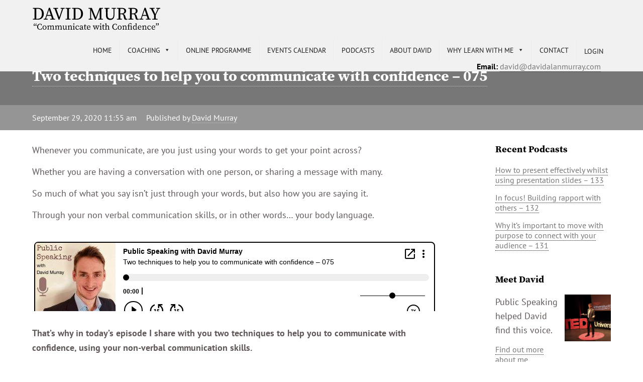

--- FILE ---
content_type: text/html; charset=UTF-8
request_url: https://davidalanmurray.com/publicspeakingwithdavidmurray-075/
body_size: 13125
content:
<!doctype html>
<html lang="en-GB" class="no-js">
	<head>
		<meta charset="UTF-8">
		<title>Two techniques to help you to communicate with confidence - 075 - David Murray</title>

		<link href="//www.google-analytics.com" rel="dns-prefetch">
        <link href="https://davidalanmurray.com/wp-content/themes/ubie/img/icons/favicon.ico" rel="shortcut icon">
        <link href="https://davidalanmurray.com/wp-content/themes/ubie/img/icons/touch.png" rel="apple-touch-icon-precomposed">

		<meta http-equiv="X-UA-Compatible" content="IE=edge,chrome=1">
		<meta name="viewport" content="width=device-width, initial-scale=1.0">
		<meta name="description" content="">
		<link data-minify="1" rel="stylesheet" href="https://davidalanmurray.com/wp-content/cache/min/1/gsh6eew.css?ver=1764693049">

		<meta name='robots' content='index, follow, max-image-preview:large, max-snippet:-1, max-video-preview:-1' />

	<!-- This site is optimized with the Yoast SEO plugin v26.7 - https://yoast.com/wordpress/plugins/seo/ -->
	<meta name="description" content="In today&#039;s episode  I share with you two techniques to help you to communicate with confidence, using your non-verbal communication skills." />
	<link rel="canonical" href="https://davidalanmurray.com/publicspeakingwithdavidmurray-075/" />
	<meta property="og:locale" content="en_GB" />
	<meta property="og:type" content="article" />
	<meta property="og:title" content="Two techniques to help you to communicate with confidence - 075 - David Murray" />
	<meta property="og:description" content="In today&#039;s episode  I share with you two techniques to help you to communicate with confidence, using your non-verbal communication skills." />
	<meta property="og:url" content="https://davidalanmurray.com/publicspeakingwithdavidmurray-075/" />
	<meta property="og:site_name" content="David Murray" />
	<meta property="article:published_time" content="2020-09-29T10:55:00+00:00" />
	<meta property="article:modified_time" content="2020-09-29T13:51:45+00:00" />
	<meta name="author" content="David Murray" />
	<meta name="twitter:card" content="summary_large_image" />
	<meta name="twitter:label1" content="Written by" />
	<meta name="twitter:data1" content="David Murray" />
	<meta name="twitter:label2" content="Estimated reading time" />
	<meta name="twitter:data2" content="1 minute" />
	<script type="application/ld+json" class="yoast-schema-graph">{"@context":"https://schema.org","@graph":[{"@type":"Article","@id":"https://davidalanmurray.com/publicspeakingwithdavidmurray-075/#article","isPartOf":{"@id":"https://davidalanmurray.com/publicspeakingwithdavidmurray-075/"},"author":{"name":"David Murray","@id":"https://davidalanmurray.com/#/schema/person/a4f240801d9e3b08038e4abf64186e34"},"headline":"Two techniques to help you to communicate with confidence &#8211; 075","datePublished":"2020-09-29T10:55:00+00:00","dateModified":"2020-09-29T13:51:45+00:00","mainEntityOfPage":{"@id":"https://davidalanmurray.com/publicspeakingwithdavidmurray-075/"},"wordCount":234,"keywords":["CommunicateWithConfidence","Confidence","Fear of Public Speaking","Presentation skills","Presenting","Public Speaking"],"articleSection":["Public Speaking and Confident Communication Podcast Show"],"inLanguage":"en-GB"},{"@type":"WebPage","@id":"https://davidalanmurray.com/publicspeakingwithdavidmurray-075/","url":"https://davidalanmurray.com/publicspeakingwithdavidmurray-075/","name":"Two techniques to help you to communicate with confidence - 075 - David Murray","isPartOf":{"@id":"https://davidalanmurray.com/#website"},"datePublished":"2020-09-29T10:55:00+00:00","dateModified":"2020-09-29T13:51:45+00:00","author":{"@id":"https://davidalanmurray.com/#/schema/person/a4f240801d9e3b08038e4abf64186e34"},"description":"In today's episode  I share with you two techniques to help you to communicate with confidence, using your non-verbal communication skills.","breadcrumb":{"@id":"https://davidalanmurray.com/publicspeakingwithdavidmurray-075/#breadcrumb"},"inLanguage":"en-GB","potentialAction":[{"@type":"ReadAction","target":["https://davidalanmurray.com/publicspeakingwithdavidmurray-075/"]}]},{"@type":"BreadcrumbList","@id":"https://davidalanmurray.com/publicspeakingwithdavidmurray-075/#breadcrumb","itemListElement":[{"@type":"ListItem","position":1,"name":"Home","item":"https://davidalanmurray.com/"},{"@type":"ListItem","position":2,"name":"Two techniques to help you to communicate with confidence &#8211; 075"}]},{"@type":"WebSite","@id":"https://davidalanmurray.com/#website","url":"https://davidalanmurray.com/","name":"David Murray","description":"","potentialAction":[{"@type":"SearchAction","target":{"@type":"EntryPoint","urlTemplate":"https://davidalanmurray.com/?s={search_term_string}"},"query-input":{"@type":"PropertyValueSpecification","valueRequired":true,"valueName":"search_term_string"}}],"inLanguage":"en-GB"},{"@type":"Person","@id":"https://davidalanmurray.com/#/schema/person/a4f240801d9e3b08038e4abf64186e34","name":"David Murray","image":{"@type":"ImageObject","inLanguage":"en-GB","@id":"https://davidalanmurray.com/#/schema/person/image/","url":"https://secure.gravatar.com/avatar/ada3441450e09f02d7c9d4fd9c5a2129618b49ad6426ec3015405f7cd13ef442?s=96&d=mm&r=g","contentUrl":"https://secure.gravatar.com/avatar/ada3441450e09f02d7c9d4fd9c5a2129618b49ad6426ec3015405f7cd13ef442?s=96&d=mm&r=g","caption":"David Murray"},"url":"https://davidalanmurray.com/author/david-murray/"}]}</script>
	<!-- / Yoast SEO plugin. -->


<link rel="alternate" type="text/calendar" title="David Murray &raquo; iCal Feed" href="https://davidalanmurray.com/events/?ical=1" />
<link rel="alternate" title="oEmbed (JSON)" type="application/json+oembed" href="https://davidalanmurray.com/wp-json/oembed/1.0/embed?url=https%3A%2F%2Fdavidalanmurray.com%2Fpublicspeakingwithdavidmurray-075%2F" />
<link rel="alternate" title="oEmbed (XML)" type="text/xml+oembed" href="https://davidalanmurray.com/wp-json/oembed/1.0/embed?url=https%3A%2F%2Fdavidalanmurray.com%2Fpublicspeakingwithdavidmurray-075%2F&#038;format=xml" />
		
				<!-- This site uses the Google Analytics by ExactMetrics plugin v8.11.1 - Using Analytics tracking - https://www.exactmetrics.com/ -->
		<!-- Note: ExactMetrics is not currently configured on this site. The site owner needs to authenticate with Google Analytics in the ExactMetrics settings panel. -->
					<!-- No tracking code set -->
				<!-- / Google Analytics by ExactMetrics -->
		<style id='wp-img-auto-sizes-contain-inline-css' type='text/css'>
img:is([sizes=auto i],[sizes^="auto," i]){contain-intrinsic-size:3000px 1500px}
/*# sourceURL=wp-img-auto-sizes-contain-inline-css */
</style>
<style id='wp-emoji-styles-inline-css' type='text/css'>

	img.wp-smiley, img.emoji {
		display: inline !important;
		border: none !important;
		box-shadow: none !important;
		height: 1em !important;
		width: 1em !important;
		margin: 0 0.07em !important;
		vertical-align: -0.1em !important;
		background: none !important;
		padding: 0 !important;
	}
/*# sourceURL=wp-emoji-styles-inline-css */
</style>
<link rel='stylesheet' id='wp-block-library-css' href='https://davidalanmurray.com/wp-includes/css/dist/block-library/style.min.css?ver=6.9' media='all' />
<style id='wp-block-paragraph-inline-css' type='text/css'>
.is-small-text{font-size:.875em}.is-regular-text{font-size:1em}.is-large-text{font-size:2.25em}.is-larger-text{font-size:3em}.has-drop-cap:not(:focus):first-letter{float:left;font-size:8.4em;font-style:normal;font-weight:100;line-height:.68;margin:.05em .1em 0 0;text-transform:uppercase}body.rtl .has-drop-cap:not(:focus):first-letter{float:none;margin-left:.1em}p.has-drop-cap.has-background{overflow:hidden}:root :where(p.has-background){padding:1.25em 2.375em}:where(p.has-text-color:not(.has-link-color)) a{color:inherit}p.has-text-align-left[style*="writing-mode:vertical-lr"],p.has-text-align-right[style*="writing-mode:vertical-rl"]{rotate:180deg}
/*# sourceURL=https://davidalanmurray.com/wp-includes/blocks/paragraph/style.min.css */
</style>
<style id='global-styles-inline-css' type='text/css'>
:root{--wp--preset--aspect-ratio--square: 1;--wp--preset--aspect-ratio--4-3: 4/3;--wp--preset--aspect-ratio--3-4: 3/4;--wp--preset--aspect-ratio--3-2: 3/2;--wp--preset--aspect-ratio--2-3: 2/3;--wp--preset--aspect-ratio--16-9: 16/9;--wp--preset--aspect-ratio--9-16: 9/16;--wp--preset--color--black: #000000;--wp--preset--color--cyan-bluish-gray: #abb8c3;--wp--preset--color--white: #ffffff;--wp--preset--color--pale-pink: #f78da7;--wp--preset--color--vivid-red: #cf2e2e;--wp--preset--color--luminous-vivid-orange: #ff6900;--wp--preset--color--luminous-vivid-amber: #fcb900;--wp--preset--color--light-green-cyan: #7bdcb5;--wp--preset--color--vivid-green-cyan: #00d084;--wp--preset--color--pale-cyan-blue: #8ed1fc;--wp--preset--color--vivid-cyan-blue: #0693e3;--wp--preset--color--vivid-purple: #9b51e0;--wp--preset--gradient--vivid-cyan-blue-to-vivid-purple: linear-gradient(135deg,rgb(6,147,227) 0%,rgb(155,81,224) 100%);--wp--preset--gradient--light-green-cyan-to-vivid-green-cyan: linear-gradient(135deg,rgb(122,220,180) 0%,rgb(0,208,130) 100%);--wp--preset--gradient--luminous-vivid-amber-to-luminous-vivid-orange: linear-gradient(135deg,rgb(252,185,0) 0%,rgb(255,105,0) 100%);--wp--preset--gradient--luminous-vivid-orange-to-vivid-red: linear-gradient(135deg,rgb(255,105,0) 0%,rgb(207,46,46) 100%);--wp--preset--gradient--very-light-gray-to-cyan-bluish-gray: linear-gradient(135deg,rgb(238,238,238) 0%,rgb(169,184,195) 100%);--wp--preset--gradient--cool-to-warm-spectrum: linear-gradient(135deg,rgb(74,234,220) 0%,rgb(151,120,209) 20%,rgb(207,42,186) 40%,rgb(238,44,130) 60%,rgb(251,105,98) 80%,rgb(254,248,76) 100%);--wp--preset--gradient--blush-light-purple: linear-gradient(135deg,rgb(255,206,236) 0%,rgb(152,150,240) 100%);--wp--preset--gradient--blush-bordeaux: linear-gradient(135deg,rgb(254,205,165) 0%,rgb(254,45,45) 50%,rgb(107,0,62) 100%);--wp--preset--gradient--luminous-dusk: linear-gradient(135deg,rgb(255,203,112) 0%,rgb(199,81,192) 50%,rgb(65,88,208) 100%);--wp--preset--gradient--pale-ocean: linear-gradient(135deg,rgb(255,245,203) 0%,rgb(182,227,212) 50%,rgb(51,167,181) 100%);--wp--preset--gradient--electric-grass: linear-gradient(135deg,rgb(202,248,128) 0%,rgb(113,206,126) 100%);--wp--preset--gradient--midnight: linear-gradient(135deg,rgb(2,3,129) 0%,rgb(40,116,252) 100%);--wp--preset--font-size--small: 13px;--wp--preset--font-size--medium: 20px;--wp--preset--font-size--large: 36px;--wp--preset--font-size--x-large: 42px;--wp--preset--spacing--20: 0.44rem;--wp--preset--spacing--30: 0.67rem;--wp--preset--spacing--40: 1rem;--wp--preset--spacing--50: 1.5rem;--wp--preset--spacing--60: 2.25rem;--wp--preset--spacing--70: 3.38rem;--wp--preset--spacing--80: 5.06rem;--wp--preset--shadow--natural: 6px 6px 9px rgba(0, 0, 0, 0.2);--wp--preset--shadow--deep: 12px 12px 50px rgba(0, 0, 0, 0.4);--wp--preset--shadow--sharp: 6px 6px 0px rgba(0, 0, 0, 0.2);--wp--preset--shadow--outlined: 6px 6px 0px -3px rgb(255, 255, 255), 6px 6px rgb(0, 0, 0);--wp--preset--shadow--crisp: 6px 6px 0px rgb(0, 0, 0);}:where(.is-layout-flex){gap: 0.5em;}:where(.is-layout-grid){gap: 0.5em;}body .is-layout-flex{display: flex;}.is-layout-flex{flex-wrap: wrap;align-items: center;}.is-layout-flex > :is(*, div){margin: 0;}body .is-layout-grid{display: grid;}.is-layout-grid > :is(*, div){margin: 0;}:where(.wp-block-columns.is-layout-flex){gap: 2em;}:where(.wp-block-columns.is-layout-grid){gap: 2em;}:where(.wp-block-post-template.is-layout-flex){gap: 1.25em;}:where(.wp-block-post-template.is-layout-grid){gap: 1.25em;}.has-black-color{color: var(--wp--preset--color--black) !important;}.has-cyan-bluish-gray-color{color: var(--wp--preset--color--cyan-bluish-gray) !important;}.has-white-color{color: var(--wp--preset--color--white) !important;}.has-pale-pink-color{color: var(--wp--preset--color--pale-pink) !important;}.has-vivid-red-color{color: var(--wp--preset--color--vivid-red) !important;}.has-luminous-vivid-orange-color{color: var(--wp--preset--color--luminous-vivid-orange) !important;}.has-luminous-vivid-amber-color{color: var(--wp--preset--color--luminous-vivid-amber) !important;}.has-light-green-cyan-color{color: var(--wp--preset--color--light-green-cyan) !important;}.has-vivid-green-cyan-color{color: var(--wp--preset--color--vivid-green-cyan) !important;}.has-pale-cyan-blue-color{color: var(--wp--preset--color--pale-cyan-blue) !important;}.has-vivid-cyan-blue-color{color: var(--wp--preset--color--vivid-cyan-blue) !important;}.has-vivid-purple-color{color: var(--wp--preset--color--vivid-purple) !important;}.has-black-background-color{background-color: var(--wp--preset--color--black) !important;}.has-cyan-bluish-gray-background-color{background-color: var(--wp--preset--color--cyan-bluish-gray) !important;}.has-white-background-color{background-color: var(--wp--preset--color--white) !important;}.has-pale-pink-background-color{background-color: var(--wp--preset--color--pale-pink) !important;}.has-vivid-red-background-color{background-color: var(--wp--preset--color--vivid-red) !important;}.has-luminous-vivid-orange-background-color{background-color: var(--wp--preset--color--luminous-vivid-orange) !important;}.has-luminous-vivid-amber-background-color{background-color: var(--wp--preset--color--luminous-vivid-amber) !important;}.has-light-green-cyan-background-color{background-color: var(--wp--preset--color--light-green-cyan) !important;}.has-vivid-green-cyan-background-color{background-color: var(--wp--preset--color--vivid-green-cyan) !important;}.has-pale-cyan-blue-background-color{background-color: var(--wp--preset--color--pale-cyan-blue) !important;}.has-vivid-cyan-blue-background-color{background-color: var(--wp--preset--color--vivid-cyan-blue) !important;}.has-vivid-purple-background-color{background-color: var(--wp--preset--color--vivid-purple) !important;}.has-black-border-color{border-color: var(--wp--preset--color--black) !important;}.has-cyan-bluish-gray-border-color{border-color: var(--wp--preset--color--cyan-bluish-gray) !important;}.has-white-border-color{border-color: var(--wp--preset--color--white) !important;}.has-pale-pink-border-color{border-color: var(--wp--preset--color--pale-pink) !important;}.has-vivid-red-border-color{border-color: var(--wp--preset--color--vivid-red) !important;}.has-luminous-vivid-orange-border-color{border-color: var(--wp--preset--color--luminous-vivid-orange) !important;}.has-luminous-vivid-amber-border-color{border-color: var(--wp--preset--color--luminous-vivid-amber) !important;}.has-light-green-cyan-border-color{border-color: var(--wp--preset--color--light-green-cyan) !important;}.has-vivid-green-cyan-border-color{border-color: var(--wp--preset--color--vivid-green-cyan) !important;}.has-pale-cyan-blue-border-color{border-color: var(--wp--preset--color--pale-cyan-blue) !important;}.has-vivid-cyan-blue-border-color{border-color: var(--wp--preset--color--vivid-cyan-blue) !important;}.has-vivid-purple-border-color{border-color: var(--wp--preset--color--vivid-purple) !important;}.has-vivid-cyan-blue-to-vivid-purple-gradient-background{background: var(--wp--preset--gradient--vivid-cyan-blue-to-vivid-purple) !important;}.has-light-green-cyan-to-vivid-green-cyan-gradient-background{background: var(--wp--preset--gradient--light-green-cyan-to-vivid-green-cyan) !important;}.has-luminous-vivid-amber-to-luminous-vivid-orange-gradient-background{background: var(--wp--preset--gradient--luminous-vivid-amber-to-luminous-vivid-orange) !important;}.has-luminous-vivid-orange-to-vivid-red-gradient-background{background: var(--wp--preset--gradient--luminous-vivid-orange-to-vivid-red) !important;}.has-very-light-gray-to-cyan-bluish-gray-gradient-background{background: var(--wp--preset--gradient--very-light-gray-to-cyan-bluish-gray) !important;}.has-cool-to-warm-spectrum-gradient-background{background: var(--wp--preset--gradient--cool-to-warm-spectrum) !important;}.has-blush-light-purple-gradient-background{background: var(--wp--preset--gradient--blush-light-purple) !important;}.has-blush-bordeaux-gradient-background{background: var(--wp--preset--gradient--blush-bordeaux) !important;}.has-luminous-dusk-gradient-background{background: var(--wp--preset--gradient--luminous-dusk) !important;}.has-pale-ocean-gradient-background{background: var(--wp--preset--gradient--pale-ocean) !important;}.has-electric-grass-gradient-background{background: var(--wp--preset--gradient--electric-grass) !important;}.has-midnight-gradient-background{background: var(--wp--preset--gradient--midnight) !important;}.has-small-font-size{font-size: var(--wp--preset--font-size--small) !important;}.has-medium-font-size{font-size: var(--wp--preset--font-size--medium) !important;}.has-large-font-size{font-size: var(--wp--preset--font-size--large) !important;}.has-x-large-font-size{font-size: var(--wp--preset--font-size--x-large) !important;}
/*# sourceURL=global-styles-inline-css */
</style>

<style id='classic-theme-styles-inline-css' type='text/css'>
/*! This file is auto-generated */
.wp-block-button__link{color:#fff;background-color:#32373c;border-radius:9999px;box-shadow:none;text-decoration:none;padding:calc(.667em + 2px) calc(1.333em + 2px);font-size:1.125em}.wp-block-file__button{background:#32373c;color:#fff;text-decoration:none}
/*# sourceURL=/wp-includes/css/classic-themes.min.css */
</style>
<link data-minify="1" rel='stylesheet' id='wp-blog-designer-fontawesome-stylesheets-css' href='https://davidalanmurray.com/wp-content/cache/min/1/wp-content/plugins/blog-designer/admin/css/fontawesome-all.min.css?ver=1764693049' media='all' />
<link data-minify="1" rel='stylesheet' id='wp-blog-designer-css-stylesheets-css' href='https://davidalanmurray.com/wp-content/cache/min/1/wp-content/plugins/blog-designer/public/css/designer_css.css?ver=1764693049' media='all' />
<link rel='stylesheet' id='learndash_quiz_front_css-css' href='//davidalanmurray.com/wp-content/plugins/sfwd-lms/themes/legacy/templates/learndash_quiz_front.min.css?ver=4.15.2' media='all' />
<link data-minify="1" rel='stylesheet' id='dashicons-css' href='https://davidalanmurray.com/wp-content/cache/min/1/wp-includes/css/dashicons.min.css?ver=1764693049' media='all' />
<link data-minify="1" rel='stylesheet' id='learndash-css' href='https://davidalanmurray.com/wp-content/cache/min/1/wp-content/plugins/sfwd-lms/src/assets/dist/css/styles.css?ver=1764693049' media='all' />
<link rel='stylesheet' id='jquery-dropdown-css-css' href='//davidalanmurray.com/wp-content/plugins/sfwd-lms/assets/css/jquery.dropdown.min.css?ver=4.15.2' media='all' />
<link rel='stylesheet' id='learndash_lesson_video-css' href='//davidalanmurray.com/wp-content/plugins/sfwd-lms/themes/legacy/templates/learndash_lesson_video.min.css?ver=4.15.2' media='all' />
<link data-minify="1" rel='stylesheet' id='megamenu-css' href='https://davidalanmurray.com/wp-content/cache/min/1/wp-content/uploads/maxmegamenu/style.css?ver=1764693049' media='all' />
<link data-minify="1" rel='stylesheet' id='normalize-css' href='https://davidalanmurray.com/wp-content/cache/min/1/wp-content/themes/ubie/normalize.css?ver=1764693049' media='all' />
<link data-minify="1" rel='stylesheet' id='html5blank-css' href='https://davidalanmurray.com/wp-content/cache/min/1/wp-content/themes/ubie/style.css?ver=1764693049' media='all' />
<link data-minify="1" rel='stylesheet' id='learndash-front-css' href='https://davidalanmurray.com/wp-content/cache/min/1/wp-content/plugins/sfwd-lms/themes/ld30/assets/css/learndash.min.css?ver=1764693049' media='all' />
<link data-minify="1" rel='stylesheet' id='tablepress-default-css' href='https://davidalanmurray.com/wp-content/cache/min/1/wp-content/plugins/tablepress/css/build/default.css?ver=1764693049' media='all' />
<!--n2css--><!--n2js-->

<script type="text/javascript" src="https://davidalanmurray.com/wp-includes/js/jquery/jquery.min.js?ver=3.7.1" id="jquery-core-js" defer></script>






<link rel="https://api.w.org/" href="https://davidalanmurray.com/wp-json/" /><link rel="alternate" title="JSON" type="application/json" href="https://davidalanmurray.com/wp-json/wp/v2/posts/1879" />            <script type="text/javascript"><!--
                                function powerpress_pinw(pinw_url){window.open(pinw_url, 'PowerPressPlayer','toolbar=0,status=0,resizable=1,width=460,height=320');	return false;}
                //-->

                // tabnab protection
                window.addEventListener('load', function () {
                    // make all links have rel="noopener noreferrer"
                    document.querySelectorAll('a[target="_blank"]').forEach(link => {
                        link.setAttribute('rel', 'noopener noreferrer');
                    });
                });
            </script>
            <script type="text/javascript">
(function(url){
	if(/(?:Chrome\/26\.0\.1410\.63 Safari\/537\.31|WordfenceTestMonBot)/.test(navigator.userAgent)){ return; }
	var addEvent = function(evt, handler) {
		if (window.addEventListener) {
			document.addEventListener(evt, handler, false);
		} else if (window.attachEvent) {
			document.attachEvent('on' + evt, handler);
		}
	};
	var removeEvent = function(evt, handler) {
		if (window.removeEventListener) {
			document.removeEventListener(evt, handler, false);
		} else if (window.detachEvent) {
			document.detachEvent('on' + evt, handler);
		}
	};
	var evts = 'contextmenu dblclick drag dragend dragenter dragleave dragover dragstart drop keydown keypress keyup mousedown mousemove mouseout mouseover mouseup mousewheel scroll'.split(' ');
	var logHuman = function() {
		if (window.wfLogHumanRan) { return; }
		window.wfLogHumanRan = true;
		var wfscr = document.createElement('script');
		wfscr.type = 'text/javascript';
		wfscr.async = true;
		wfscr.src = url + '&r=' + Math.random();
		(document.getElementsByTagName('head')[0]||document.getElementsByTagName('body')[0]).appendChild(wfscr);
		for (var i = 0; i < evts.length; i++) {
			removeEvent(evts[i], logHuman);
		}
	};
	for (var i = 0; i < evts.length; i++) {
		addEvent(evts[i], logHuman);
	}
})('//davidalanmurray.com/?wordfence_lh=1&hid=A0657C58B99A2654268D91CA0BFD75E6');
</script><meta name="tec-api-version" content="v1"><meta name="tec-api-origin" content="https://davidalanmurray.com"><link rel="alternate" href="https://davidalanmurray.com/wp-json/tribe/events/v1/" /><meta name="generator" content="Powered by WPBakery Page Builder - drag and drop page builder for WordPress."/>
<link rel="icon" href="https://davidalanmurray.com/wp-content/uploads/2017/07/cropped-david-murray-icon-32x32.png" sizes="32x32" />
<link rel="icon" href="https://davidalanmurray.com/wp-content/uploads/2017/07/cropped-david-murray-icon-192x192.png" sizes="192x192" />
<link rel="apple-touch-icon" href="https://davidalanmurray.com/wp-content/uploads/2017/07/cropped-david-murray-icon-180x180.png" />
<meta name="msapplication-TileImage" content="https://davidalanmurray.com/wp-content/uploads/2017/07/cropped-david-murray-icon-270x270.png" />
<noscript><style> .wpb_animate_when_almost_visible { opacity: 1; }</style></noscript><style type="text/css">/** Mega Menu CSS: fs **/</style>
		

	</head>
	<body class="wp-singular post-template-default single single-post postid-1879 single-format-standard wp-theme-ubie tribe-no-js mega-menu-header-menu publicspeakingwithdavidmurray-075 wpb-js-composer js-comp-ver-8.7.2 vc_responsive">

		<!-- wrapper -->
		<div class="wrapper">

			<!-- header -->
			<header class="header clear" role="banner">
				
				<div class="container">

					<!-- logo -->
					<div class="logo">
						<a href="https://davidalanmurray.com">
							<!-- svg logo - toddmotto.com/mastering-svg-use-for-a-retina-web-fallbacks-with-png-script -->
							<img src="/wp-content/uploads/2019/03/david-murray-logo-6.svg" alt="Logo" class="logo-img">
						</a>
					</div>
					<!-- /logo -->

					<!-- nav -->
					<nav class="nav" role="navigation">
						<div id="mega-menu-wrap-header-menu" class="mega-menu-wrap"><div class="mega-menu-toggle"><div class="mega-toggle-blocks-left"></div><div class="mega-toggle-blocks-center"><div class='mega-toggle-block mega-menu-toggle-block mega-toggle-block-1' id='mega-toggle-block-1' tabindex='0'><span class='mega-toggle-label' role='button' aria-expanded='false'><span class='mega-toggle-label-closed'>MENU</span><span class='mega-toggle-label-open'>MENU</span></span></div></div><div class="mega-toggle-blocks-right"></div></div><ul id="mega-menu-header-menu" class="mega-menu max-mega-menu mega-menu-horizontal mega-no-js" data-event="hover_intent" data-effect="fade_up" data-effect-speed="200" data-effect-mobile="disabled" data-effect-speed-mobile="0" data-mobile-force-width="false" data-second-click="go" data-document-click="collapse" data-vertical-behaviour="standard" data-breakpoint="991" data-unbind="true" data-mobile-state="collapse_all" data-mobile-direction="vertical" data-hover-intent-timeout="300" data-hover-intent-interval="100"><li class="mega-menu-item mega-menu-item-type-post_type mega-menu-item-object-page mega-menu-item-home mega-align-bottom-left mega-menu-flyout mega-menu-item-50" id="mega-menu-item-50"><a class="mega-menu-link" href="https://davidalanmurray.com/" tabindex="0">Home</a></li><li class="mega-menu-item mega-menu-item-type-post_type mega-menu-item-object-page mega-menu-item-has-children mega-align-bottom-left mega-menu-flyout mega-menu-item-48" id="mega-menu-item-48"><a class="mega-menu-link" href="https://davidalanmurray.com/coaching/" aria-expanded="false" tabindex="0">Coaching<span class="mega-indicator" aria-hidden="true"></span></a>
<ul class="mega-sub-menu">
<li class="mega-menu-item mega-menu-item-type-post_type mega-menu-item-object-sfwd-courses mega-menu-item-3799" id="mega-menu-item-3799"><a class="mega-menu-link" href="https://davidalanmurray.com/courses/5-steps-to-public-speaking-success/">Online Programme</a></li><li class="mega-menu-item mega-menu-item-type-post_type mega-menu-item-object-page mega-menu-item-3802" id="mega-menu-item-3802"><a class="mega-menu-link" href="https://davidalanmurray.com/coaching/public-speaking-success/">Public Speaking Success</a></li><li class="mega-menu-item mega-menu-item-type-post_type mega-menu-item-object-page mega-menu-item-3800" id="mega-menu-item-3800"><a class="mega-menu-link" href="https://davidalanmurray.com/coaching/personal-coaching/">1 to 1 Coaching</a></li><li class="mega-menu-item mega-menu-item-type-post_type mega-menu-item-object-page mega-menu-item-117" id="mega-menu-item-117"><a class="mega-menu-link" href="https://davidalanmurray.com/coaching/group-coaching/">Group Coaching</a></li><li class="mega-menu-item mega-menu-item-type-post_type mega-menu-item-object-page mega-menu-item-3801" id="mega-menu-item-3801"><a class="mega-menu-link" href="https://davidalanmurray.com/coaching/corporate-coaching/">Corporate Coaching</a></li><li class="mega-menu-item mega-menu-item-type-post_type mega-menu-item-object-page mega-menu-item-4049" id="mega-menu-item-4049"><a class="mega-menu-link" href="https://davidalanmurray.com/public-speaking-success-top-tips/">Public speaking success top tips</a></li><li class="mega-menu-item mega-menu-item-type-post_type mega-menu-item-object-page mega-menu-item-5179" id="mega-menu-item-5179"><a class="mega-menu-link" href="https://davidalanmurray.com/public-speaking-practice-talk-pathways-support/">Public Speaking Practice Talk Pathways programme</a></li></ul>
</li><li class="mega-menu-item mega-menu-item-type-post_type mega-menu-item-object-sfwd-courses mega-align-bottom-left mega-menu-flyout mega-menu-item-4124" id="mega-menu-item-4124"><a class="mega-menu-link" href="https://davidalanmurray.com/courses/5-steps-to-public-speaking-success/" tabindex="0">Online Programme</a></li><li class="mega-menu-item mega-menu-item-type-post_type mega-menu-item-object-page mega-align-bottom-left mega-menu-flyout mega-menu-item-428" id="mega-menu-item-428"><a class="mega-menu-link" href="https://davidalanmurray.com/events/" tabindex="0">Events Calendar</a></li><li class="mega-menu-item mega-menu-item-type-taxonomy mega-menu-item-object-category mega-current-post-ancestor mega-current-menu-parent mega-current-post-parent mega-align-bottom-left mega-menu-flyout mega-menu-item-789" id="mega-menu-item-789"><a class="mega-menu-link" href="https://davidalanmurray.com/category/podcasts/" tabindex="0">Podcasts</a></li><li class="mega-menu-item mega-menu-item-type-post_type mega-menu-item-object-page mega-align-bottom-left mega-menu-flyout mega-menu-item-49" id="mega-menu-item-49"><a class="mega-menu-link" href="https://davidalanmurray.com/about-david/" tabindex="0">About David</a></li><li class="mega-menu-item mega-menu-item-type-post_type mega-menu-item-object-page mega-menu-item-has-children mega-align-bottom-left mega-menu-flyout mega-menu-item-4083" id="mega-menu-item-4083"><a class="mega-menu-link" href="https://davidalanmurray.com/why-learn-with-me/" aria-expanded="false" tabindex="0">Why learn with me<span class="mega-indicator" aria-hidden="true"></span></a>
<ul class="mega-sub-menu">
<li class="mega-menu-item mega-menu-item-type-post_type mega-menu-item-object-page mega-menu-item-265" id="mega-menu-item-265"><a class="mega-menu-link" href="https://davidalanmurray.com/my-clients/">My Clients</a></li><li class="mega-menu-item mega-menu-item-type-post_type mega-menu-item-object-page mega-menu-item-46" id="mega-menu-item-46"><a class="mega-menu-link" href="https://davidalanmurray.com/testimonials/">Testimonials</a></li></ul>
</li><li class="mega-menu-item mega-menu-item-type-post_type mega-menu-item-object-page mega-align-bottom-left mega-menu-flyout mega-menu-item-44" id="mega-menu-item-44"><a class="mega-menu-link" href="https://davidalanmurray.com/contact/" tabindex="0">Contact</a></li><li class="mega-ld-button mega-menu-item mega-menu-item-type-custom mega-menu-item-object-custom mega-align-bottom-left mega-menu-flyout mega-has-description mega-menu-item-4202 ld-button" id="mega-menu-item-4202"><a class="mega-menu-link" href="#login" tabindex="0"><span class="mega-description-group"><span class="mega-menu-title">Login</span><span class="mega-menu-description"></span></span></a></li></ul></div>					</nav>
					<!-- /nav -->
					
					<div class="head-email">
							<strong>Email:</strong> <a href="/cdn-cgi/l/email-protection#8ce8edfae5e8cce8edfae5e8ede0ede2e1f9fefeedf5a2efe3e1"><span class="__cf_email__" data-cfemail="b4d0d5c2ddd0f4d0d5c2ddd0d5d8d5dad9c1c6c6d5cd9ad7dbd9">[email&#160;protected]</span></a>	
					</div>
				</div>

			</header>
			<!-- /header -->

	<main role="main" class="slider">
	<!-- section -->
	<section>

			
		

		<!-- article -->
		<article id="post-1879" class="post-1879 post type-post status-publish format-standard hentry category-podcasts tag-communicatewithconfidence tag-confidence tag-fear-of-public-speaking tag-presentation-skills tag-presenting tag-public-speaking">

			<!-- post thumbnail -->
						<!-- /post thumbnail -->
			
			<div class="page-title">
				
				<div class="container">
			
					<h1><a href="https://davidalanmurray.com/publicspeakingwithdavidmurray-075/" title="Two techniques to help you to communicate with confidence &#8211; 075">Two techniques to help you to communicate with confidence &#8211; 075</a></h1>
					
				</div>
				
			</div>

			<!-- post details -->
			<div class="post-details">
				<div class="container">
					<span class="date">September 29, 2020 11:55 am</span>
					<span class="author">Published by <a href="https://davidalanmurray.com/author/david-murray/" title="Posts by David Murray" rel="author">David Murray</a></span>
					<span class="comments"></span>
				</div>
			</div>
			<!-- /post details -->
			<div class="container clear">
				
				<div class="post-content">

			
<p>Whenever you communicate, are you just using your words to get your point across?</p>
<p>Whether you are having a conversation with one person, or sharing a message with many.</p>
<p>So much of what you say isn’t just through your words, but also how you are saying it.</p>
<p>Through your non verbal communication skills, or in other words&#8230; your body language.</p>
<iframe src="https://player.blubrry.com/id/68190399/#time-0&#038;darkOrLight-Light&#038;shownotes-ffffff&#038;shownotesBackground-444444&#038;download-ffffff&#038;downloadBackground-003366&#038;subscribe-ffffff&#038;subscribeBackground-fb8c00&#038;share-ffffff&#038;shareBackground-1976d2" scrolling="no" width="100%" height="138px" frameborder="0"></iframe>
<p><strong>That’s why in today&#8217;s episode I share with you two techniques to help you to communicate with confidence, using your non-verbal communication skills.</strong> </p>
<p>*  The first technique is ‘How to make eye contact even if you don’t like doing it’.<br />*  The second technique is ‘Communicate with confidence using your body language’.</p>
<p>If you would like to discover more tips and techniques to help you speak and communicate with confidence, you can subscribe to my newsletter and access my free confident communication top tips here: <a href="http://eepurl.com/gj6Sb9">http://eepurl.com/gj6Sb9</a></p>
<p>If you like this public speaking and confident communication coaching podcast, please subscribe and add a 5 star review on your favourite podcast app.</p>
<p>You can find out more about my one to one coaching, workshops, events and get in touch, by visiting me here at <a href="https://davidalanmurray.com">https://davidalanmurray.com</a></p>
<p><strong>Connect:</strong><br />Connect with David Murray on Twitter: <a href="https://twitter.com/DavidMurrayGB">https://twitter.com/DavidMurrayGB</a><br />Check out my latest coaching videos on Youtube: <a href="http://ow.ly/WWu230nfrSC">http://ow.ly/WWu230nfrSC</a></p>

			Tags: <a href="https://davidalanmurray.com/tag/communicatewithconfidence/" rel="tag">CommunicateWithConfidence</a>, <a href="https://davidalanmurray.com/tag/confidence/" rel="tag">Confidence</a>, <a href="https://davidalanmurray.com/tag/fear-of-public-speaking/" rel="tag">Fear of Public Speaking</a>, <a href="https://davidalanmurray.com/tag/presentation-skills/" rel="tag">Presentation skills</a>, <a href="https://davidalanmurray.com/tag/presenting/" rel="tag">Presenting</a>, <a href="https://davidalanmurray.com/tag/public-speaking/" rel="tag">Public Speaking</a><br>
			<p>Categorised in: <a href="https://davidalanmurray.com/category/podcasts/" rel="tag">Public Speaking and Confident Communication Podcast Show</a></p>

			<p>This post was written by David Murray</p>

			
			<div class="comments">
	

	<p>Comments are closed here.</p>



</div>
					
				</div>
				<div class="blog-sidebar"><!-- sidebar -->
<aside class="sidebar" role="complementary">

	<div class="sidebar-widget">
		<div id="rpjc_widget_cat_recent_posts-2" class="rpjc_widget_cat_recent_posts widget_recent_entries"><h3>Recent Podcasts</h3><ul><li><a href="https://davidalanmurray.com/public-speaking-with-david-murray-133/">How to present effectively whilst using presentation slides &#8211; 133</a></li><li><a href="https://davidalanmurray.com/public-speaking-with-david-murray-132/">In focus! Building rapport with others &#8211; 132</a></li><li><a href="https://davidalanmurray.com/public-speaking-with-david-murray-131/">Why it&#8217;s important to move with purpose to connect with your audience &#8211; 131</a></li></ul></div><div id="text-4" class="widget_text"><h3>Meet David</h3>			<div class="textwidget"><div class="david-content">
<p>Public Speaking helped David find this voice.</p>
<div style="margin-top: 15px;"><a href="/about-david/">Find out more about me</a></div>
</div>
<div class="david-img"><img decoding="async" src="/wp-content/uploads/2020/08/david-murray-2.jpg" /></div>
</div>
		</div><div id="text-3" class="widget_text">			<div class="textwidget"><p><!-- Begin Mailchimp Signup Form -->
<link data-minify="1" href="https://davidalanmurray.com/wp-content/cache/min/1/embedcode/classic-10_7.css?ver=1764693334" rel="stylesheet" type="text/css">
<style type="text/css">
	#mc_embed_signup{background:#fff; clear:left; font:14px Helvetica,Arial,sans-serif; }
	/* Add your own Mailchimp form style overrides in your site stylesheet or in this style block.
	   We recommend moving this block and the preceding CSS link to the HEAD of your HTML file. */
</style>
<style type="text/css">
	#mc-embedded-subscribe-form input[type=checkbox]{display: inline; width: auto;margin-right: 10px;}
	#mergeRow-gdpr {margin-top: 20px;}
	#mergeRow-gdpr fieldset label {font-weight: normal;}
	#mc-embedded-subscribe-form .mc_fieldset{border:none;min-height: 0px;padding-bottom:0px;}
</style>
<div id="mc_embed_signup">
<form action="https://davidalanmurray.us13.list-manage.com/subscribe/post?u=6e8b9b3426e28959e0dfd1ba3&amp;id=ebb92752a3" method="post" id="mc-embedded-subscribe-form" name="mc-embedded-subscribe-form" class="validate" target="_blank" novalidate>
<div id="mc_embed_signup_scroll">
<h2>Subscribe to our mailing list</h2>
<div class="indicates-required"><span class="asterisk">*</span> indicates required</div>
<div class="mc-field-group">
	<label for="mce-EMAIL">Email Address  <span class="asterisk">*</span><br />
</label><br />
	<input type="email" value="" name="EMAIL" class="required email" id="mce-EMAIL">
</div>
<div class="mc-field-group">
	<label for="mce-FNAME">Name </label><br />
	<input type="text" value="" name="FNAME" class="" id="mce-FNAME">
</div>
<div id="mergeRow-gdpr" class="mergeRow gdpr-mergeRow content__gdprBlock mc-field-group">
<div class="content__gdpr">
        <label>Marketing Permissions</label></p>
<p>Please select all the ways you would like to hear from Davidalanmurray.com:</p>
<fieldset class="mc_fieldset gdprRequired mc-field-group" name="interestgroup_field">
		<label class="checkbox subfield" for="gdpr_26397"><input type="checkbox" id="gdpr_26397" name="gdpr[26397]" value="Y" class="av-checkbox "><span>Email</span> </label><br />
        </fieldset>
<p>You can unsubscribe at any time by clicking the link in the footer of our emails. For information about our privacy practices, please visit our website.</p>
</p></div>
<div class="content__gdprLegal">
<p>We use Mailchimp as our marketing platform. By clicking below to subscribe, you acknowledge that your information will be transferred to Mailchimp for processing. <a href="https://mailchimp.com/legal/" target="_blank">Learn more about Mailchimp&#8217;s privacy practices here.</a></p>
</p></div>
</div>
<div id="mce-responses" class="clear">
<div class="response" id="mce-error-response" style="display:none"></div>
<div class="response" id="mce-success-response" style="display:none"></div>
</p></div>
<p>    <!-- real people should not fill this in and expect good things - do not remove this or risk form bot signups--></p>
<div style="position: absolute; left: -5000px;" aria-hidden="true"><input type="text" name="b_6e8b9b3426e28959e0dfd1ba3_ebb92752a3" tabindex="-1" value=""></div>
<div class="clear"><input type="submit" value="Subscribe" name="subscribe" id="mc-embedded-subscribe" class="button"></div>
</p></div>
</form>
</div>
<p><br />
<!--End mc_embed_signup--></p>
</div>
		</div>	</div>

</aside>
<!-- /sidebar -->
</div>
					
				
		</div>
		</article>
		<!-- /article -->
			


	
	
	</section>
	<!-- /section -->
	</main>



	<footer id="site-footer" style="background-color: #eee; padding-top: 50px; padding-bottom: 0px;">
		<div class="container">
    <div class="footer-widgets">
        <div class="footer-column">
                            <div class="footer-widget"><h3 class="footer-widget-title">About Us</h3><ul id="menu-footer-1" class="menu"><li id="menu-item-1211" class="menu-item menu-item-type-custom menu-item-object-custom menu-item-1211"><a href="/category/podcasts/">Podcasts</a></li>
<li id="menu-item-86" class="menu-item menu-item-type-post_type menu-item-object-page menu-item-86"><a href="https://davidalanmurray.com/testimonials/">Testimonials</a></li>
<li id="menu-item-87" class="menu-item menu-item-type-post_type menu-item-object-page menu-item-87"><a href="https://davidalanmurray.com/about-david/">About David</a></li>
<li id="menu-item-84" class="menu-item menu-item-type-post_type menu-item-object-page menu-item-84"><a href="https://davidalanmurray.com/contact/">Contact</a></li>
</ul></div>                    </div>
        <div class="footer-column">
                            <div class="footer-widget"><h3 class="footer-widget-title">Useful Links</h3><ul id="menu-footer-2" class="menu"><li id="menu-item-1212" class="menu-item menu-item-type-post_type menu-item-object-page menu-item-1212"><a href="https://davidalanmurray.com/events/">Events Calendar</a></li>
<li id="menu-item-1213" class="menu-item menu-item-type-post_type menu-item-object-page menu-item-1213"><a href="https://davidalanmurray.com/coaching/">Coaching</a></li>
<li id="menu-item-90" class="menu-item menu-item-type-custom menu-item-object-custom menu-item-90"><a href="https://twitter.com/davidmurrayGB">Twitter</a></li>
<li id="menu-item-91" class="menu-item menu-item-type-custom menu-item-object-custom menu-item-91"><a href="https://uk.linkedin.com/in/david-murray-4321711b">LinkedIn</a></li>
</ul></div>                    </div>
        <div class="footer-column">
                            <div class="footer-widget"><h3 class="footer-widget-title">Policies</h3><ul id="menu-policies" class="menu"><li id="menu-item-1951" class="menu-item menu-item-type-post_type menu-item-object-page menu-item-1951"><a href="https://davidalanmurray.com/cookie-policy/">Cookie Policy</a></li>
<li id="menu-item-122" class="menu-item menu-item-type-post_type menu-item-object-page menu-item-privacy-policy menu-item-122"><a rel="privacy-policy" href="https://davidalanmurray.com/privacy-policy/">Privacy Policy</a></li>
</ul></div>                    </div>
        <div class="footer-column">
                    </div>
    </div>
		</div>
</footer>
		



<!-- footer -->
			<footer class="footer" role="contentinfo">

				<div class="container">
					<!-- copyright -->
					<p class="copyright">
						&copy; 2026 Copyright David Murray. Website Designed by						<a href="//ubie.co.uk" target="_blank" title="Pay Monthly Website Design">Ubie</a>
					</p>
					<!-- /copyright -->

				</div>
				

			</footer>
			<!-- /footer -->

		</div>
		<!-- /wrapper -->

		<script data-cfasync="false" src="/cdn-cgi/scripts/5c5dd728/cloudflare-static/email-decode.min.js"></script><script type="speculationrules">
{"prefetch":[{"source":"document","where":{"and":[{"href_matches":"/*"},{"not":{"href_matches":["/wp-*.php","/wp-admin/*","/wp-content/uploads/*","/wp-content/*","/wp-content/plugins/*","/wp-content/themes/ubie/*","/*\\?(.+)"]}},{"not":{"selector_matches":"a[rel~=\"nofollow\"]"}},{"not":{"selector_matches":".no-prefetch, .no-prefetch a"}}]},"eagerness":"conservative"}]}
</script>
		
		<div class="learndash-wrapper learndash-wrapper-login-modal ld-modal-closed">
<div class="ld-modal ld-login-modal">

	<span class="ld-modal-closer ld-icon ld-icon-delete"></span>

	<div class="ld-login-modal-login">
		<div class="ld-login-modal-wrapper">
						<div class="ld-modal-heading">
				Login			</div>
						<div class="ld-login-modal-form">

				<form name="loginform" id="loginform" action="https://davidalanmurray.com/wp-login.php" method="post"><input id="learndash-login-form" type="hidden" name="learndash-login-form" value="0ed61d4b9e" /><p class="login-username">
				<label for="user_login">Username or Email Address</label>
				<input type="text" name="log" id="user_login" autocomplete="username" class="input" value="" size="20" />
			</p><p class="login-password">
				<label for="user_pass">Password</label>
				<input type="password" name="pwd" id="user_pass" autocomplete="current-password" spellcheck="false" class="input" value="" size="20" />
			</p><p class="login-remember"><label><input name="rememberme" type="checkbox" id="rememberme" value="forever" /> Remember Me</label></p><p class="login-submit">
				<input type="submit" name="wp-submit" id="wp-submit" class="button button-primary" value="Log In" />
				<input type="hidden" name="redirect_to" value="/publicspeakingwithdavidmurray-075/" />
			</p></form>				<a class="ld-forgot-password-link" href="https://davidalanmurray.com/wp-login.php?action=lostpassword&#038;redirect_to=https%3A%2F%2Fdavidalanmurray.com%2Fpublicspeakingwithdavidmurray-075%2F%3Fld-resetpw%3Dtrue%23login">Lost Your Password?</a>

									<div class="ld-login-modal-branding">
						<img src="https://davidalanmurray.com/wp-content/uploads/2020/10/Untitled.png" alt="">
					</div>
					
			</div> <!--/.ld-login-modal-form-->
		</div> <!--/.ld-login-modal-wrapper-->
	</div> <!--/.ld-login-modal-login-->

	
</div> <!--/.ld-modal-->
</div>




<script id="wp-emoji-settings" type="application/json">
{"baseUrl":"https://s.w.org/images/core/emoji/17.0.2/72x72/","ext":".png","svgUrl":"https://s.w.org/images/core/emoji/17.0.2/svg/","svgExt":".svg","source":{"concatemoji":"https://davidalanmurray.com/wp-includes/js/wp-emoji-release.min.js?ver=6.9"}}
</script>
<script type="module">
/* <![CDATA[ */
/*! This file is auto-generated */
const a=JSON.parse(document.getElementById("wp-emoji-settings").textContent),o=(window._wpemojiSettings=a,"wpEmojiSettingsSupports"),s=["flag","emoji"];function i(e){try{var t={supportTests:e,timestamp:(new Date).valueOf()};sessionStorage.setItem(o,JSON.stringify(t))}catch(e){}}function c(e,t,n){e.clearRect(0,0,e.canvas.width,e.canvas.height),e.fillText(t,0,0);t=new Uint32Array(e.getImageData(0,0,e.canvas.width,e.canvas.height).data);e.clearRect(0,0,e.canvas.width,e.canvas.height),e.fillText(n,0,0);const a=new Uint32Array(e.getImageData(0,0,e.canvas.width,e.canvas.height).data);return t.every((e,t)=>e===a[t])}function p(e,t){e.clearRect(0,0,e.canvas.width,e.canvas.height),e.fillText(t,0,0);var n=e.getImageData(16,16,1,1);for(let e=0;e<n.data.length;e++)if(0!==n.data[e])return!1;return!0}function u(e,t,n,a){switch(t){case"flag":return n(e,"\ud83c\udff3\ufe0f\u200d\u26a7\ufe0f","\ud83c\udff3\ufe0f\u200b\u26a7\ufe0f")?!1:!n(e,"\ud83c\udde8\ud83c\uddf6","\ud83c\udde8\u200b\ud83c\uddf6")&&!n(e,"\ud83c\udff4\udb40\udc67\udb40\udc62\udb40\udc65\udb40\udc6e\udb40\udc67\udb40\udc7f","\ud83c\udff4\u200b\udb40\udc67\u200b\udb40\udc62\u200b\udb40\udc65\u200b\udb40\udc6e\u200b\udb40\udc67\u200b\udb40\udc7f");case"emoji":return!a(e,"\ud83e\u1fac8")}return!1}function f(e,t,n,a){let r;const o=(r="undefined"!=typeof WorkerGlobalScope&&self instanceof WorkerGlobalScope?new OffscreenCanvas(300,150):document.createElement("canvas")).getContext("2d",{willReadFrequently:!0}),s=(o.textBaseline="top",o.font="600 32px Arial",{});return e.forEach(e=>{s[e]=t(o,e,n,a)}),s}function r(e){var t=document.createElement("script");t.src=e,t.defer=!0,document.head.appendChild(t)}a.supports={everything:!0,everythingExceptFlag:!0},new Promise(t=>{let n=function(){try{var e=JSON.parse(sessionStorage.getItem(o));if("object"==typeof e&&"number"==typeof e.timestamp&&(new Date).valueOf()<e.timestamp+604800&&"object"==typeof e.supportTests)return e.supportTests}catch(e){}return null}();if(!n){if("undefined"!=typeof Worker&&"undefined"!=typeof OffscreenCanvas&&"undefined"!=typeof URL&&URL.createObjectURL&&"undefined"!=typeof Blob)try{var e="postMessage("+f.toString()+"("+[JSON.stringify(s),u.toString(),c.toString(),p.toString()].join(",")+"));",a=new Blob([e],{type:"text/javascript"});const r=new Worker(URL.createObjectURL(a),{name:"wpTestEmojiSupports"});return void(r.onmessage=e=>{i(n=e.data),r.terminate(),t(n)})}catch(e){}i(n=f(s,u,c,p))}t(n)}).then(e=>{for(const n in e)a.supports[n]=e[n],a.supports.everything=a.supports.everything&&a.supports[n],"flag"!==n&&(a.supports.everythingExceptFlag=a.supports.everythingExceptFlag&&a.supports[n]);var t;a.supports.everythingExceptFlag=a.supports.everythingExceptFlag&&!a.supports.flag,a.supports.everything||((t=a.source||{}).concatemoji?r(t.concatemoji):t.wpemoji&&t.twemoji&&(r(t.twemoji),r(t.wpemoji)))});
//# sourceURL=https://davidalanmurray.com/wp-includes/js/wp-emoji-loader.min.js
/* ]]> */
</script>

		<!-- analytics -->
		<script>
		(function(f,i,r,e,s,h,l){i['GoogleAnalyticsObject']=s;f[s]=f[s]||function(){
		(f[s].q=f[s].q||[]).push(arguments)},f[s].l=1*new Date();h=i.createElement(r),
		l=i.getElementsByTagName(r)[0];h.async=1;h.src=e;l.parentNode.insertBefore(h,l)
		})(window,document,'script','//www.google-analytics.com/analytics.js','ga');
		ga('create', 'UA-XXXXXXXX-XX', 'yourdomain.com');
		ga('send', 'pageview');
		</script>

	<script src="https://davidalanmurray.com/wp-content/cache/min/1/73f3f1d34d7875b9a11cdee0a4e16a4b.js" data-minify="1" defer></script><script defer src="https://static.cloudflareinsights.com/beacon.min.js/vcd15cbe7772f49c399c6a5babf22c1241717689176015" integrity="sha512-ZpsOmlRQV6y907TI0dKBHq9Md29nnaEIPlkf84rnaERnq6zvWvPUqr2ft8M1aS28oN72PdrCzSjY4U6VaAw1EQ==" data-cf-beacon='{"version":"2024.11.0","token":"020b31de657541d98b14528627e4ff7d","r":1,"server_timing":{"name":{"cfCacheStatus":true,"cfEdge":true,"cfExtPri":true,"cfL4":true,"cfOrigin":true,"cfSpeedBrain":true},"location_startswith":null}}' crossorigin="anonymous"></script>
</body>
</html>

<!-- This website is like a Rocket, isn't it? Performance optimized by WP Rocket. Learn more: https://wp-rocket.me - Debug: cached@1768321499 -->

--- FILE ---
content_type: text/css; charset=utf-8
request_url: https://davidalanmurray.com/wp-content/cache/min/1/wp-content/themes/ubie/style.css?ver=1764693049
body_size: 1280
content:
@charset "utf-8";h1,h2,h3,h4,h5,h6,h3 a{font-family:source-serif-pro,serif!important;font-weight:600!important}p,body{font-family:pt-sans,sans-serif!important}.footer-widgets{display:flex;flex-wrap:wrap;justify-content:space-between}.footer-column{flex:1;padding:0 15px}.footer-widget{margin-bottom:20px}@media (max-width:991px){.footer-column{flex:0 0 100%;max-width:100%;padding:0}}@media (min-width:992px){.footer-column{flex:0 0 24%;max-width:24%}}.boxes-home h3{font-size:24px!important}body .wpmslider-pager-link{border-bottom:0px!important}.podcasts-right a{text-decoration:none;border:0px!important}#cmplz-document{max-width:100%!important}.podcasts-blog-wrap{padding:35px;box-sizing:border-box;border:1px dotted #777}.mc-field-group{margin-top:15px!important}#mc_embed_signup fieldset{padding:0px!important}body #mc_embed_signup #mc-embedded-subscribe{margin-top:0px!important}#mc_embed_signup input{margin-top:-15px!important}#mc_embed_signup p{font-size:12px!important}#rpjc_widget_cat_recent_posts-2{margin-bottom:45px!important}.widget_recent_entries ul li{margin-bottom:15px}.widget_recent_entries ul{margin:0;list-style:none;padding:0}.single-post iframe{margin-top:25px;margin-bottom:25px}.post-details .date,.post-details .author{margin-right:15px!important}.post-details a{color:#fff!important;border-bottom:1px dotted #c3c3c3!important}.post-details{margin-top:-35px!important;background:#959595!important;color:#fff!important;padding-top:15px;padding-bottom:15px;margin-bottom:25px}.page-title h1 a{color:#fff!important;border-bottom:1px dotted #c3c3c3!important}.clear-blog{overflow:hidden!important}.row-padding-35{padding-top:35px!important}.blog article,.archive article{overflow:hidden}video{width:100%!important;height:auto!important}.box-outside{padding-left:15px;padding-right:15px;box-sizing:border-box}.box{border:2px solid #605757;padding-top:45px;padding-bottom:45px}.box-page{border:2px solid #605757;padding:25px;box-sizing:border-box}.blog-posts .post{margin-bottom:35px}.nf-before-form-content{margin-bottom:35px!important}#mega-menu-wrap-header-menu #mega-menu-header-menu>li.mega-menu-item>a.mega-menu-link:hover,#mega-menu-wrap-header-menu #mega-menu-header-menu>li.mega-menu-item>a.mega-menu-link:focus{font-weight:400!important}.wrapper .logo a,#breadcrumbs a{border:0}.wrapper a{color:#777;border-bottom:1px dotted #111;text-decoration:none}.flexslider,.flexslider .slides img{height:auto!important}.footer-block{vertical-align:top}.wrapper #breadcrumbs,.wrapper #breadcrumbs a{color:#eee}.wrapper .page-title h1{margin-bottom:0;color:#fff}.align-center{text-align:center}#site-footer .widgettitle{text-transform:uppercase}.logo{margin-top:5px}.clear{clear:both;overflow:auto}.wrapper #site-footer .menu a:hover{transition:.9s;background:#ddd}.wrapper #site-footer .menu a{display:block;border-bottom:1px dotted #111;color:#111;text-decoration:none;line-height:1.8;padding:5px}.wrapper #site-footer .menu{padding:0;margin:0;list-style:none}.wrapper #breadcrumbs{margin-bottom:0px!important}.page-title{background:#777;padding-top:45px;padding-bottom:35px;margin-bottom:35px}.wrapper .footer li{list-style:none}.social-links{margin-bottom:15px;margin-top:25px}.wrapper #short_code_si_icon{text-align:left!important}.wrapper .copyright a{color:#c29617}.wrapper .copyright{margin-bottom:0;font-size:14px;margin-top:35px}.row-margin-45{margin-top:45px}img{max-width:100%}body,.wrapper{overflow-x:hidden}.wrapper p{margin-bottom:15px;margin-top:0;color:#605757;line-height:1.6}.wrapper .list li{margin-bottom:10px;margin-top:0;color:#605757;line-height:1.6}.wrapper .list ul{padding:0 0 0 15px;margin:0}.wrapper h1,h2,h3,h4,h5{font-weight:600;margin-top:0}.container{max-width:1400px;margin-left:auto;margin-right:auto;padding-left:5%;padding-right:5%}.row-margin{margin-top:35px}.header{background:#f1f1f1;z-index:999!important;overflow:visible!important}.footer{background:#eee;padding-top:10px;padding-bottom:35px}.nav>ul{list-style:none;margin:0;padding:0}.nav>ul>li>a{text-decoration:none}.nav>ul>li>a:hover{text-decoration:none}@media (max-width:767px){.row-margin-767{margin-top:45px!important}.david-img{margin-top:15px}.post-details span{width:100%!important;display:block;margin-top:5px;margin-bottom:5px;text-align:center}.page-title h1 a{font-size:23px!important}.row-margin-35-mobile{margin-top:35px}.hide-mobile{display:none!important}.home-box-content{min-height:60px}.home-box-title{min-height:80px}.logo{margin-left:auto;margin-right:auto;max-width:255px}#footer-block-2,#footer-block-3,#footer-block-4{margin-top:35px}.page-title{text-align:center}.nav{margin-top:15px}.header{padding-top:15px;padding-bottom:15px}}@media (max-width:991px){.footer-column{margin-top:50px}.podcasts-right{margin-top:25px}}@media (min-width:768px){#mc_embed_signup_scroll{margin-top:45px}.david-img{float:right;width:40%}.david-content{float:left;width:55%}.post-content{float:left;width:70%}.blog-sidebar{float:right;width:20%}.page-title h1 a{font-size:30px!important}.hide-desktop{display:none!important}.home-box-content{min-height:60px}.home-box-title{min-height:80px}.blog-posts{float:left}.sidebar{float:right}#mega-menu-wrap-header-menu #mega-menu-header-menu{text-align:center!important}#mega-menu-wrap-header-menu #mega-menu-header-menu>li.mega-menu-item>a.mega-menu-link{font-size:14px!important}.page-title,.slider{margin-top:130px}.button-margin-left-desktop{margin-left:15px}.header{position:fixed;width:100%;top:0}.logo{margin-top:10px;margin-bottom:5px;margin-left:auto;margin-right:auto}.wrapper h1{font-size:40px}.wrapper p{font-size:18px}.wrapper .list li{font-size:20px}.logo{width:255px}#footer-block-1{padding-right:65px}#footer-block-2{padding-right:65px}#footer-block-3{padding-right:65px}.footer-block{width:24%;display:inline-block;box-sizing:border-box}.row-margin-mobile{margin-top:35px}}@media (min-width:992px){.postcasts-left,.podcasts-right{display:inline-block;vertical-align:top}.podcasts-right{margin-left:35px}.head-email{float:right;margin-right:20px}.bd-post-image,.bdp_blog_template.news .post-content-div{width:100%!important}.bdp_blog_template.news{padding:30px!important;box-sizing:border-box!important}.bdp_blog_template{display:inline-block;width:33%!important;margin-bottom:0px!important;height:500px}#mega-menu-wrap-header-menu #mega-menu-header-menu>li.mega-menu-item>a.mega-menu-link{font-size:14px!important}}@media (min-width:1270px){#mega-menu-wrap-header-menu #mega-menu-header-menu{text-align:left!important}.page-title,.slider{margin-top:75px}.nav{float:right}.logo{float:left;margin-bottom:10px;margin-left:0;margin-right:0}}@media (min-width:1400px){.home-box-content{min-height:0}.home-box-title{min-height:0}.wrapper p{font-size:18px}.wrapper .list li{font-size:18px}#mega-menu-wrap-header-menu #mega-menu-header-menu>li.mega-menu-item>a.mega-menu-link{padding:0 20px 0 20px!important}#mega-menu-wrap-header-menu #mega-menu-header-menu>li.mega-menu-item>a.mega-menu-link{font-size:15px!important}}@media (min-width:1600px){#mega-menu-wrap-header-menu #mega-menu-header-menu>li.mega-menu-item>a.mega-menu-link{font-size:15px!important}.bdp_blog_template{height:400px}}

--- FILE ---
content_type: image/svg+xml
request_url: https://davidalanmurray.com/wp-content/uploads/2019/03/david-murray-logo-6.svg
body_size: 3016
content:
<?xml version="1.0" encoding="utf-8"?>
<!-- Generator: Adobe Illustrator 17.0.0, SVG Export Plug-In . SVG Version: 6.00 Build 0)  -->
<svg version="1.2" baseProfile="tiny" id="Layer_1" xmlns="http://www.w3.org/2000/svg" xmlns:xlink="http://www.w3.org/1999/xlink"
	 x="0px" y="0px" width="597.9px" height="124.6px" viewBox="0 0 597.9 124.6" xml:space="preserve">
<g id="XMLID_15_">
	<g id="XMLID_2_">
		<path d="M11.3,39c0-7.1,0-14.1-0.2-21.2L3.6,17v-3.4h24.2c15.7,0,26.6,9.7,26.6,27.5c0,17.7-12.1,27.4-28.1,27.4H3.6v-3.4l7.5-0.9
			c0.2-7,0.2-14.2,0.2-22.1V39z M19.3,64.6h6.5c12.6,0,19.7-8.6,19.7-23.5c0-15.4-7.1-23.7-18.9-23.7h-7.2
			c-0.2,7.1-0.2,14.4-0.2,21.7v3C19.1,50.1,19.1,57.4,19.3,64.6z"/>
		<path d="M53.7,65.1l6.9-1.1l17.5-50.9h5.2l17.5,51.2l6.2,0.7v3.4H84.6v-3.4l8-1l-4.5-13.5h-19l-4.6,13.4l8,1.1v3.4H53.7V65.1z
			 M70.4,46.8h16.5l-8.2-24.4L70.4,46.8z"/>
		<path d="M104.6,17.7L98.4,17v-3.4h22.4v3.7l-7.9,0.7l13.8,39.4L140,18.1l-7.2-0.8v-3.7h18.9V17l-7.1,1l-17.3,51.1h-3.6L104.6,17.7
			z"/>
		<path d="M163.8,39c0-7.1,0-14.1-0.2-21.2l-7.5-0.9v-3.4h23.2V17l-7.5,0.9c-0.2,6.9-0.2,14-0.2,21.2v4c0,7.1,0,14.1,0.2,21.2
			l7.5,0.9v3.4h-23.2v-3.4l7.5-0.9c0.2-6.9,0.2-14,0.2-21.2V39z"/>
		<path d="M194.2,39c0-7.1,0-14.1-0.2-21.2l-7.5-0.9v-3.4h24.2c15.7,0,26.6,9.7,26.6,27.5c0,17.7-12.1,27.4-28.1,27.4h-22.6v-3.4
			l7.5-0.9c0.2-7,0.2-14.2,0.2-22.1V39z M202.2,64.6h6.5c12.6,0,19.7-8.6,19.7-23.5c0-15.4-7.1-23.7-18.9-23.7h-7.2
			C202,24.4,202,31.7,202,39v3C202,50.1,202,57.4,202.2,64.6z"/>
		<path d="M263.4,65.1l7.4-1.1V17.9l-7.4-0.9v-3.4h15.2L297,58.7l17.4-45.1h16.2V17l-7.5,0.9c-0.2,6.9-0.2,14-0.2,21.2v4
			c0,7.1,0,14.1,0.2,21.2l7.5,0.9v3.4h-22.3v-3.4l6.9-0.9c0.2-6.9,0.2-14,0.2-21.1V22.7l-17.8,45.8h-4.1l-18.8-45.8l0.5,15.5v25.8
			l6.7,1.1v3.4h-18.4V65.1z"/>
		<path d="M365.7,63.9c9.3,0,14-5.3,14-19.8V18l-8.4-1.1v-3.4H391V17l-7.1,0.9V46c0,17.3-8.4,23.7-19.6,23.7
			c-11.9,0-19.9-6.6-19.9-21.9V39c0-7.1,0-14.1-0.2-21.2l-6.8-0.8v-3.4h23.2V17l-8.4,1c-0.2,6.9-0.2,13.9-0.2,21v6.5
			C352.1,59.5,357.3,63.9,365.7,63.9z"/>
		<path d="M403.5,39c0-7.1,0-14.1-0.2-21.2l-7.5-0.9v-3.4h23c12.5,0,19.9,5.3,19.9,14.4c0,6.4-4.6,12.2-13.8,13.9
			c4.8,1,7.8,3.9,9.7,10.4l3.5,12.1l6.3,0.7v3.4c-1.6,0.5-3.6,0.8-6.2,0.8c-5.2,0-7.5-1.3-8.4-5.2l-3.3-13.1
			c-1.6-6.6-4.6-7.9-11.2-7.9h-4c0,7.9,0,14.6,0.2,21.2l7.5,0.9v3.4h-23.2v-3.4l7.5-0.9c0.2-6.9,0.2-14,0.2-21.2V39z M411.4,17.4
			c-0.2,7.2-0.2,14.2-0.2,22h6.3c8.9,0,13-4.8,13-11.3c0-6.9-3.6-10.7-12.1-10.7H411.4z"/>
		<path d="M456.9,39c0-7.1,0-14.1-0.2-21.2l-7.5-0.9v-3.4h23c12.5,0,19.9,5.3,19.9,14.4c0,6.4-4.6,12.2-13.8,13.9
			c4.8,1,7.8,3.9,9.7,10.4l3.5,12.1l6.3,0.7v3.4c-1.6,0.5-3.6,0.8-6.2,0.8c-5.2,0-7.5-1.3-8.4-5.2l-3.3-13.1
			c-1.6-6.6-4.6-7.9-11.2-7.9h-4c0,7.9,0,14.6,0.2,21.2l7.5,0.9v3.4h-23.2v-3.4l7.5-0.9c0.2-6.9,0.2-14,0.2-21.2V39z M464.8,17.4
			c-0.2,7.2-0.2,14.2-0.2,22h6.3c8.9,0,13-4.8,13-11.3c0-6.9-3.6-10.7-12.1-10.7H464.8z"/>
		<path d="M500.2,65.1l6.9-1.1l17.5-50.9h5.2l17.5,51.2l6.2,0.7v3.4H531v-3.4l8-1l-4.5-13.5h-19l-4.6,13.4l8,1.1v3.4h-18.8V65.1z
			 M516.8,46.8h16.5l-8.2-24.4L516.8,46.8z"/>
		<path d="M579.1,13.6h18.8V17l-7.2,1.1l-13.9,28.9c0,6.4,0,12.1,0.2,17.3l8.4,0.9v3.4h-24.8v-3.4l8.4-0.9c0.2-5.1,0.2-10.7,0.2-17
			l-14.5-29.5l-6.5-0.7v-3.4h23.1V17l-7.8,0.9l11.4,24.9L586.5,18l-7.4-1V13.6z"/>
	</g>
</g>
<g id="XMLID_1_">
	<path d="M12.6,85.3l0.8,1.1c-1.9,1.6-3,2.7-3.9,4.8l1.2,1c1.2,1,1.6,2,1.6,3c0,1.6-0.9,2.4-2.4,2.4c-0.8,0-1.5-0.2-2.2-0.8
		C7.3,95.9,7.1,95,7.1,94C7.1,90.5,9.6,87.3,12.6,85.3z M20.8,85.3l0.8,1.1c-1.9,1.6-3,2.7-3.9,4.8l1.2,1c1.2,1,1.6,2,1.6,3
		c0,1.6-0.9,2.4-2.4,2.4c-0.8,0-1.5-0.2-2.2-0.8c-0.4-0.9-0.6-1.8-0.6-2.8C15.2,90.5,17.8,87.3,20.8,85.3z"/>
	<path d="M41.9,112.9l0.8-4.6h2.5L45,114c-2.5,1.4-5.3,1.9-8.1,1.9c-8.1,0-13.6-5.8-13.6-14c0-8.1,5.8-14,13.5-14
		c2.2,0,5.1,0.4,7.7,1.9l0.2,5.8h-2.5L41.5,91c-1.4-0.8-2.8-1.1-4.1-1.1c-5.4,0-9.7,4.2-9.7,12c0,7.9,3.9,12,9.4,12
		C38.6,114,40.3,113.6,41.9,112.9z"/>
	<path d="M48.5,105.9c0-6.7,4.5-10.1,9.2-10.1c4.6,0,9.2,3.5,9.2,10.1c0,6.6-4.6,9.9-9.2,9.9C53,115.9,48.5,112.6,48.5,105.9z
		 M63.1,105.9c0-5.4-2-8.3-5.4-8.3c-3.5,0-5.4,2.9-5.4,8.3c0,5.4,1.9,8.1,5.4,8.1C61.2,114.1,63.1,111.3,63.1,105.9z"/>
	<path d="M100.8,102.8v4.1c0,1.8,0,4.4,0.1,6.4l2.8,0.6v1.4h-9.3v-1.4l3-0.6c0-2,0.1-4.6,0.1-6.4v-3.5c0-3.7-1-4.8-3.4-4.8
		c-1.7,0-3.3,0.7-5.4,2.5c0,0.6,0.1,1.3,0.1,2v3.7c0,1.8,0,4.4,0.1,6.4l2.8,0.6v1.4h-9.3v-1.4l3-0.6c0-2,0.1-4.6,0.1-6.4v-3.4
		c0-3.6-0.9-4.9-3.3-4.9c-1.8,0-3.4,0.7-5.3,2.4v5.9c0,1.8,0,4.4,0.1,6.4l2.8,0.6v1.4h-9.3v-1.4l3-0.6c0-2,0.1-4.6,0.1-6.4V105
		c0-2.2,0-3.4-0.1-5l-3.2-0.4v-1.4l5.6-2.4l0.6,0.4l0.3,3.2c1.9-2.1,4.6-3.6,7-3.6c2.5,0,4.1,1.1,4.7,3.8c2.1-2.5,4.7-3.8,7.3-3.8
		C98.9,95.8,100.8,97.8,100.8,102.8z"/>
	<path d="M136.9,102.8v4.1c0,1.8,0,4.4,0.1,6.4l2.8,0.6v1.4h-9.3v-1.4l3-0.6c0-2,0.1-4.6,0.1-6.4v-3.5c0-3.7-1-4.8-3.4-4.8
		c-1.7,0-3.3,0.7-5.4,2.5c0,0.6,0.1,1.3,0.1,2v3.7c0,1.8,0,4.4,0.1,6.4l2.8,0.6v1.4h-9.3v-1.4l3-0.6c0-2,0.1-4.6,0.1-6.4v-3.4
		c0-3.6-0.9-4.9-3.3-4.9c-1.8,0-3.4,0.7-5.3,2.4v5.9c0,1.8,0,4.4,0.1,6.4l2.8,0.6v1.4h-9.3v-1.4l3-0.6c0-2,0.1-4.6,0.1-6.4V105
		c0-2.2,0-3.4-0.1-5l-3.2-0.4v-1.4l5.6-2.4l0.6,0.4l0.3,3.2c1.9-2.1,4.6-3.6,7-3.6c2.5,0,4.1,1.1,4.7,3.8c2.1-2.5,4.7-3.8,7.3-3.8
		C135,95.8,136.9,97.8,136.9,102.8z"/>
	<path d="M157.2,115.7l-0.4-3.6c-2.2,2.6-4.7,3.8-7.1,3.8c-3.2,0-5.3-1.9-5.2-7.2l0.1-10l-2.8-0.6v-1.4l5.9-0.6l0.4,0.4l-0.2,5.6
		v6.2c0,3.5,1,4.7,3.2,4.7c1.8,0,3.8-0.9,5.6-2.6l0.1-11.8l-2.8-0.6v-1.4l5.8-0.6l0.4,0.4l-0.1,5.6v11.3l2.7,0.6v1.4L157.2,115.7z"
		/>
	<path d="M184.4,103.2v3.7c0,1.8,0,4.4,0.1,6.4l2.8,0.6v1.4h-9.3v-1.4l3-0.6c0-2,0.1-4.6,0.1-6.4v-3.4c0-3.7-1-4.9-3.3-4.9
		c-1.8,0-3.4,0.7-5.5,2.4v5.9c0,1.8,0,4.4,0.1,6.4l2.8,0.6v1.4h-9.3v-1.4l3-0.6c0-2,0.1-4.6,0.1-6.4V105c0-2.2,0-3.4-0.1-5l-3.2-0.4
		v-1.4l5.6-2.4l0.6,0.4l0.3,3.2c2-2.2,4.7-3.6,7.2-3.6C182.7,95.8,184.4,98,184.4,103.2z"/>
	<path d="M199.1,115.4h-9.3v-1.4l3-0.6c0-2,0.1-4.6,0.1-6.4v-1.9c0-2.2,0-3.4-0.1-5.1l-3.2-0.4v-1.4l6.2-2.4l0.6,0.4l-0.1,5.5v5.3
		c0,1.8,0,4.4,0.1,6.4l2.8,0.6V115.4z M191.9,88.8c0-1.6,1.2-2.6,2.7-2.6c1.5,0,2.7,1,2.7,2.6c0,1.5-1.2,2.6-2.7,2.6
		C193.1,91.4,191.9,90.3,191.9,88.8z"/>
	<path d="M205.6,105.5c0,5.1,2.6,7.8,6.4,7.8c2.3,0,4.3-1.1,5.5-3l1,0.5c-1.1,3.3-3.7,5.1-7.5,5.1c-5.5,0-9-3.8-9-10
		c0-6.3,4.4-10.1,9.3-10.1c3.6,0,6.6,2.2,7.1,5.2c-0.2,1-0.8,1.5-1.8,1.5c-1.4,0-1.9-0.8-2.2-1.9l-0.7-2.6c-0.8-0.2-1.5-0.3-2.2-0.3
		C208.1,97.6,205.6,100.4,205.6,105.5z"/>
	<path d="M233,112.7c-2.2,2.2-3.5,3.2-5.9,3.2c-2.9,0-5.4-1.7-5.4-5c0-2.3,1.2-4.1,6.7-6.1c1.2-0.4,2.9-1,4.5-1.3v-1
		c0-3.9-1.1-4.9-3.8-4.9c-0.6,0-1.3,0-2.2,0.2l-0.8,2.6c-0.4,1.2-1,1.9-2.1,1.9c-1.1,0-1.8-0.6-1.9-1.6c0.8-3,3.7-5,7.8-5
		c4.2,0,6.2,1.9,6.2,7v8.5c0,1.7,0.6,2.4,1.4,2.4c0.7,0,1.1-0.4,1.6-0.9l0.8,0.9c-1,1.6-2.1,2.1-3.5,2.1
		C234.7,115.8,233.3,114.6,233,112.7z M228.5,113.2c1.4,0,2.1-0.5,4.4-2.1V105c-1.4,0.4-2.8,0.9-3.7,1.2c-3.5,1.4-3.9,2.9-3.9,4.1
		C225.3,112.4,226.7,113.2,228.5,113.2z"/>
	<path d="M249.7,113.8c0.9,0,1.7-0.4,2.7-1.1l1,1c-1,1.4-2.7,2.1-4.7,2.1c-2.8,0-4.6-1.4-4.6-4.6c0-1,0-1.8,0-3.4v-9.5h-3.3v-1.8
		l3.6-0.4l1-5.4h2.4l-0.2,5.5h5.4v2.1h-5.5v12.4C247.4,112.9,248.3,113.8,249.7,113.8z"/>
	<path d="M271.9,103.5c0,0.9-0.1,1.7-0.3,2.2h-12.8c0.1,4.9,2.6,7.5,6.5,7.5c2.6,0,4.1-1.1,5.6-2.8l1,0.8c-1.5,2.8-4,4.6-7.7,4.6
		c-5.4,0-8.9-3.7-8.9-9.9c0-6.1,4.2-10.2,9.2-10.2C268.6,95.8,271.9,98.6,271.9,103.5z M258.9,104.1h7.3c1.9,0,2.4-0.9,2.4-2.1
		c0-2.3-1.9-4.3-4.4-4.3C261.9,97.6,259.3,99.4,258.9,104.1z"/>
	<path d="M306.1,96.3h7.3v1.6l-2.2,0.5l-5.9,17.2h-1.5l-5.2-14.2l-5.3,14.2h-1.5l-6.5-17.3l-2.3-0.4v-1.6h9.1v1.6l-3.1,0.5l4.1,12.3
		l4.5-12.3l-3-0.5v-1.6h8.9v1.6l-3,0.5l4.6,12.2l3.7-12.1l-3-0.6V96.3z"/>
	<path d="M324.5,115.4h-9.3v-1.4l3-0.6c0-2,0.1-4.6,0.1-6.4v-1.9c0-2.2,0-3.4-0.1-5.1l-3.2-0.4v-1.4l6.2-2.4l0.6,0.4l-0.1,5.5v5.3
		c0,1.8,0,4.4,0.1,6.4l2.8,0.6V115.4z M317.2,88.8c0-1.6,1.2-2.6,2.7-2.6c1.5,0,2.7,1,2.7,2.6c0,1.5-1.2,2.6-2.7,2.6
		C318.4,91.4,317.2,90.3,317.2,88.8z"/>
	<path d="M335,113.8c0.9,0,1.7-0.4,2.7-1.1l1,1c-1,1.4-2.7,2.1-4.7,2.1c-2.8,0-4.6-1.4-4.6-4.6c0-1,0-1.8,0-3.4v-9.5h-3.3v-1.8
		l3.6-0.4l1-5.4h2.4l-0.2,5.5h5.4v2.1h-5.5v12.4C332.8,112.9,333.7,113.8,335,113.8z"/>
	<path d="M343.1,89.3l-3.3-0.4v-1.4l6.1-1.8l0.6,0.3l-0.2,5.7v7.8c2-2.2,4.8-3.7,7.3-3.7c3.4,0,5.1,2.2,5.1,7.4v3.7
		c0,1.8,0,4.4,0.1,6.4l2.8,0.6v1.4h-9.3v-1.4l2.9-0.5c0-2,0.1-4.6,0.1-6.5v-3.4c0-3.7-0.9-4.9-3.3-4.9c-2,0-3.6,0.8-5.7,2.6v5.7
		c0,1.8,0,4.4,0.1,6.4l2.8,0.6v1.4H340v-1.4l3-0.6c0-2,0.1-4.6,0.1-6.4V89.3z"/>
	<path d="M392.6,112.9l0.8-4.6h2.5l-0.2,5.8c-2.5,1.4-5.3,1.9-8.1,1.9c-8.1,0-13.6-5.8-13.6-14c0-8.1,5.8-14,13.5-14
		c2.2,0,5.1,0.4,7.7,1.9l0.2,5.8H393l-0.8-4.6c-1.4-0.8-2.8-1.1-4.1-1.1c-5.4,0-9.7,4.2-9.7,12c0,7.9,3.9,12,9.4,12
		C389.4,114,391.1,113.6,392.6,112.9z"/>
	<path d="M399.3,105.9c0-6.7,4.5-10.1,9.2-10.1c4.6,0,9.2,3.5,9.2,10.1c0,6.6-4.6,9.9-9.2,9.9C403.8,115.9,399.3,112.6,399.3,105.9z
		 M413.9,105.9c0-5.4-2-8.3-5.4-8.3c-3.5,0-5.4,2.9-5.4,8.3c0,5.4,1.9,8.1,5.4,8.1C411.9,114.1,413.9,111.3,413.9,105.9z"/>
	<path d="M439.7,103.2v3.7c0,1.8,0,4.4,0.1,6.4l2.8,0.6v1.4h-9.3v-1.4l3-0.6c0-2,0.1-4.6,0.1-6.4v-3.4c0-3.7-1-4.9-3.3-4.9
		c-1.8,0-3.4,0.7-5.5,2.4v5.9c0,1.8,0,4.4,0.1,6.4l2.8,0.6v1.4h-9.3v-1.4l3-0.6c0-2,0.1-4.6,0.1-6.4V105c0-2.2,0-3.4-0.1-5l-3.2-0.4
		v-1.4l5.6-2.4l0.6,0.4l0.3,3.2c2-2.2,4.7-3.6,7.2-3.6C438,95.8,439.7,98,439.7,103.2z"/>
	<path d="M445.2,113.9l3.2-0.6c0-2.1,0.1-4.3,0.1-6.4v-8.5h-3.3v-1.8l3.4-0.4c0.4-4.3,1.2-6.7,3.2-8.6c1.9-1.7,4.2-2.3,6.5-2.3
		c3.5,0,6.2,1.6,6.2,4c-0.2,0.9-0.9,1.6-2,1.6c-1,0-1.8-0.6-2.6-1.6l-1.8-2.4c-1.8,0.1-3.4,0.8-4.4,1.9c-1.4,1.4-2,3.6-1.9,7.6h9.1
		l3-0.5l0.6,0.4l-0.1,5.3v5.5c0,1.8,0,4.4,0.1,6.4l2.7,0.6v1.4h-9.3v-1.4l3-0.6c0-2,0.1-4.6,0.1-6.4v-2c0-2.8,0-4.4-0.1-6.5h-9v8.5
		c0,2.1,0,4.2,0.1,6.4l3.6,0.6v1.4h-10.3V113.9z"/>
	<path d="M484.4,115.8l-0.3-2.8c-1.4,1.9-3.1,2.9-5.6,2.9c-4.9,0-8.2-4-8.2-9.9c0-6.1,3.6-10.2,8.5-10.2c1.9,0,3.6,0.7,5.3,2.6v-9.1
		l-3.4-0.4v-1.4l6.3-1.8l0.6,0.3l-0.2,5.7v21.7l3.2,0.5v1.4L484.4,115.8z M479.5,113.6c1.8,0,3-0.6,4.5-2.3v-11.1
		c-1.8-1.6-3.2-2.1-4.5-2.1c-3,0-5.5,2.4-5.5,7.9C473.9,111.2,476.3,113.6,479.5,113.6z"/>
	<path d="M509.7,103.5c0,0.9-0.1,1.7-0.3,2.2h-12.8c0.1,4.9,2.6,7.5,6.5,7.5c2.6,0,4.1-1.1,5.6-2.8l1,0.8c-1.5,2.8-4,4.6-7.7,4.6
		c-5.4,0-8.9-3.7-8.9-9.9c0-6.1,4.2-10.2,9.2-10.2C506.4,95.8,509.7,98.6,509.7,103.5z M496.7,104.1h7.3c1.9,0,2.4-0.9,2.4-2.1
		c0-2.3-1.9-4.3-4.4-4.3C499.8,97.6,497.2,99.4,496.7,104.1z"/>
	<path d="M531.9,103.2v3.7c0,1.8,0,4.4,0.1,6.4l2.8,0.6v1.4h-9.3v-1.4l3-0.6c0-2,0.1-4.6,0.1-6.4v-3.4c0-3.7-1-4.9-3.3-4.9
		c-1.8,0-3.4,0.7-5.5,2.4v5.9c0,1.8,0,4.4,0.1,6.4l2.8,0.6v1.4h-9.3v-1.4l3-0.6c0-2,0.1-4.6,0.1-6.4V105c0-2.2,0-3.4-0.1-5l-3.2-0.4
		v-1.4l5.6-2.4l0.6,0.4l0.3,3.2c2-2.2,4.7-3.6,7.2-3.6C530.2,95.8,531.9,98,531.9,103.2z"/>
	<path d="M541.2,105.5c0,5.1,2.6,7.8,6.4,7.8c2.3,0,4.3-1.1,5.5-3l1,0.5c-1.1,3.3-3.7,5.1-7.5,5.1c-5.5,0-9-3.8-9-10
		c0-6.3,4.4-10.1,9.3-10.1c3.6,0,6.6,2.2,7.1,5.2c-0.2,1-0.8,1.5-1.8,1.5c-1.4,0-1.9-0.8-2.2-1.9l-0.7-2.6c-0.8-0.2-1.5-0.3-2.2-0.3
		C543.7,97.6,541.2,100.4,541.2,105.5z"/>
	<path d="M574,103.5c0,0.9-0.1,1.7-0.3,2.2H561c0.1,4.9,2.6,7.5,6.5,7.5c2.6,0,4.1-1.1,5.6-2.8l1,0.8c-1.5,2.8-4,4.6-7.7,4.6
		c-5.4,0-8.9-3.7-8.9-9.9c0-6.1,4.2-10.2,9.2-10.2C570.7,95.8,574,98.6,574,103.5z M561,104.1h7.3c1.9,0,2.4-0.9,2.4-2.1
		c0-2.3-1.9-4.3-4.4-4.3C564.1,97.6,561.5,99.4,561,104.1z"/>
	<path d="M577.5,97.6l-0.8-1.1c1.9-1.6,3-2.7,3.9-4.8l-1.2-1c-1.2-1-1.6-2-1.6-3c0-1.6,0.9-2.4,2.4-2.4c0.8,0,1.5,0.2,2.2,0.8
		C582.8,87,583,88,583,89C583,92.5,580.5,95.7,577.5,97.6z M585.6,97.6l-0.8-1.1c1.9-1.6,3-2.7,3.9-4.8l-1.2-1c-1.2-1-1.6-2-1.6-3
		c0-1.6,0.9-2.4,2.4-2.4c0.8,0,1.5,0.2,2.2,0.8c0.4,0.9,0.6,1.8,0.6,2.8C591.1,92.5,588.6,95.7,585.6,97.6z"/>
</g>
<g>
</g>
<g>
</g>
<g>
</g>
<g>
</g>
<g>
</g>
<g>
</g>
</svg>
